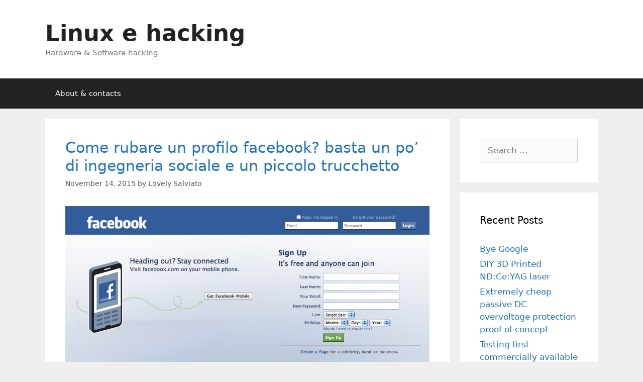

--- FILE ---
content_type: text/html; charset=UTF-8
request_url: https://linuxehacking.ovh/page/2/
body_size: 12067
content:
<!DOCTYPE html>
<html lang="en-US">
<head>
	<meta charset="UTF-8">
	<title>Linux e hacking &#8211; Page 2 &#8211; Hardware &amp; Software hacking</title>
<meta name='robots' content='max-image-preview:large'/>
	<style>img:is([sizes="auto" i], [sizes^="auto," i]) {contain-intrinsic-size:3000px 1500px}</style>
	<meta name="viewport" content="width=device-width, initial-scale=1"><link rel="alternate" type="application/rss+xml" title="Linux e hacking &raquo; Feed" href="https://linuxehacking.ovh/feed/"/>
<link rel="alternate" type="application/rss+xml" title="Linux e hacking &raquo; Comments Feed" href="https://linuxehacking.ovh/comments/feed/"/>
<script>window._wpemojiSettings={"baseUrl":"https:\/\/s.w.org\/images\/core\/emoji\/16.0.1\/72x72\/","ext":".png","svgUrl":"https:\/\/s.w.org\/images\/core\/emoji\/16.0.1\/svg\/","svgExt":".svg","source":{"concatemoji":"https:\/\/linuxehacking.ovh\/wp-includes\/js\/wp-emoji-release.min.js?ver=6.8.3"}};!function(s,n){var o,i,e;function c(e){try{var t={supportTests:e,timestamp:(new Date).valueOf()};sessionStorage.setItem(o,JSON.stringify(t))}catch(e){}}function p(e,t,n){e.clearRect(0,0,e.canvas.width,e.canvas.height),e.fillText(t,0,0);var t=new Uint32Array(e.getImageData(0,0,e.canvas.width,e.canvas.height).data),a=(e.clearRect(0,0,e.canvas.width,e.canvas.height),e.fillText(n,0,0),new Uint32Array(e.getImageData(0,0,e.canvas.width,e.canvas.height).data));return t.every(function(e,t){return e===a[t]})}function u(e,t){e.clearRect(0,0,e.canvas.width,e.canvas.height),e.fillText(t,0,0);for(var n=e.getImageData(16,16,1,1),a=0;a<n.data.length;a++)if(0!==n.data[a])return!1;return!0}function f(e,t,n,a){switch(t){case"flag":return n(e,"\ud83c\udff3\ufe0f\u200d\u26a7\ufe0f","\ud83c\udff3\ufe0f\u200b\u26a7\ufe0f")?!1:!n(e,"\ud83c\udde8\ud83c\uddf6","\ud83c\udde8\u200b\ud83c\uddf6")&&!n(e,"\ud83c\udff4\udb40\udc67\udb40\udc62\udb40\udc65\udb40\udc6e\udb40\udc67\udb40\udc7f","\ud83c\udff4\u200b\udb40\udc67\u200b\udb40\udc62\u200b\udb40\udc65\u200b\udb40\udc6e\u200b\udb40\udc67\u200b\udb40\udc7f");case"emoji":return!a(e,"\ud83e\udedf")}return!1}function g(e,t,n,a){var r="undefined"!=typeof WorkerGlobalScope&&self instanceof WorkerGlobalScope?new OffscreenCanvas(300,150):s.createElement("canvas"),o=r.getContext("2d",{willReadFrequently:!0}),i=(o.textBaseline="top",o.font="600 32px Arial",{});return e.forEach(function(e){i[e]=t(o,e,n,a)}),i}function t(e){var t=s.createElement("script");t.src=e,t.defer=!0,s.head.appendChild(t)}"undefined"!=typeof Promise&&(o="wpEmojiSettingsSupports",i=["flag","emoji"],n.supports={everything:!0,everythingExceptFlag:!0},e=new Promise(function(e){s.addEventListener("DOMContentLoaded",e,{once:!0})}),new Promise(function(t){var n=function(){try{var e=JSON.parse(sessionStorage.getItem(o));if("object"==typeof e&&"number"==typeof e.timestamp&&(new Date).valueOf()<e.timestamp+604800&&"object"==typeof e.supportTests)return e.supportTests}catch(e){}return null}();if(!n){if("undefined"!=typeof Worker&&"undefined"!=typeof OffscreenCanvas&&"undefined"!=typeof URL&&URL.createObjectURL&&"undefined"!=typeof Blob)try{var e="postMessage("+g.toString()+"("+[JSON.stringify(i),f.toString(),p.toString(),u.toString()].join(",")+"));",a=new Blob([e],{type:"text/javascript"}),r=new Worker(URL.createObjectURL(a),{name:"wpTestEmojiSupports"});return void(r.onmessage=function(e){c(n=e.data),r.terminate(),t(n)})}catch(e){}c(n=g(i,f,p,u))}t(n)}).then(function(e){for(var t in e)n.supports[t]=e[t],n.supports.everything=n.supports.everything&&n.supports[t],"flag"!==t&&(n.supports.everythingExceptFlag=n.supports.everythingExceptFlag&&n.supports[t]);n.supports.everythingExceptFlag=n.supports.everythingExceptFlag&&!n.supports.flag,n.DOMReady=!1,n.readyCallback=function(){n.DOMReady=!0}}).then(function(){return e}).then(function(){var e;n.supports.everything||(n.readyCallback(),(e=n.source||{}).concatemoji?t(e.concatemoji):e.wpemoji&&e.twemoji&&(t(e.twemoji),t(e.wpemoji)))}))}((window,document),window._wpemojiSettings);</script>
<link rel='stylesheet' id='crayon-css' href='https://linuxehacking.ovh/wp-content/plugins/crayon-syntax-highlighter-2.8.6/css/min/crayon.min.css?ver=_2.7.2_beta' media='all'/>
<link rel='stylesheet' id='crayon-theme-arduino-ide-css' href='https://linuxehacking.ovh/wp-content/plugins/crayon-syntax-highlighter-2.8.6/themes/arduino-ide/A.arduino-ide.css,qver=_2.7.2_beta.pagespeed.cf.rnW4UtdlUW.css' media='all'/>
<link rel='stylesheet' id='crayon-theme-github-css' href='https://linuxehacking.ovh/wp-content/plugins/crayon-syntax-highlighter-2.8.6/themes/github/A.github.css,qver=_2.7.2_beta.pagespeed.cf.taRAQG5tVx.css' media='all'/>
<style id='crayon-font-monaco-css' media='all'>@font-face{font-family:'MonacoRegular';src:url(/wp-content/plugins/crayon-syntax-highlighter-2.8.6/fonts/monaco/monaco-webfont.eot);src:url(/wp-content/plugins/crayon-syntax-highlighter-2.8.6/fonts/monaco/monaco-webfont.eot?#iefix) format('embedded-opentype') , url(/wp-content/plugins/crayon-syntax-highlighter-2.8.6/fonts/monaco/monaco-webfont.woff) format('woff') , url(/wp-content/plugins/crayon-syntax-highlighter-2.8.6/fonts/monaco/monaco-webfont.ttf) format('truetype') , url(/wp-content/plugins/crayon-syntax-highlighter-2.8.6/fonts/monaco/monaco-webfont.svg#MonacoRegular) format('svg');font-weight:normal;font-style:normal}.crayon-font-monaco *{font-family:Monaco,'MonacoRegular','Courier New',monospace!important}</style>
<style id='wp-emoji-styles-inline-css'>img.wp-smiley,img.emoji{display:inline!important;border:none!important;box-shadow:none!important;height:1em!important;width:1em!important;margin:0 .07em!important;vertical-align:-.1em!important;background:none!important;padding:0!important}</style>
<link rel='stylesheet' id='wp-block-library-css' href='https://linuxehacking.ovh/wp-includes/css/dist/block-library/style.min.css?ver=6.8.3' media='all'/>
<style id='classic-theme-styles-inline-css'>.wp-block-button__link{color:#fff;background-color:#32373c;border-radius:9999px;box-shadow:none;text-decoration:none;padding:calc(.667em + 2px) calc(1.333em + 2px);font-size:1.125em}.wp-block-file__button{background:#32373c;color:#fff;text-decoration:none}</style>
<link rel="stylesheet" href="https://linuxehacking.ovh/page/2/_.pagespeed.co.RGPc94xBM7.css" id='global-styles-inline-css'>
<link rel='stylesheet' id='accua-forms-api-base-css' href='https://linuxehacking.ovh/wp-content/plugins/contact-forms/accua-form-api.css?ver=53' media='all'/>
<link rel='stylesheet' id='woocommerce-layout-css' href='https://linuxehacking.ovh/wp-content/plugins/woocommerce/assets/css/woocommerce-layout.css?ver=10.1.3' media='all'/>
<link rel='stylesheet' id='woocommerce-smallscreen-css' href='https://linuxehacking.ovh/wp-content/plugins/woocommerce/assets/css/woocommerce-smallscreen.css?ver=10.1.3' media='only screen and (max-width: 768px)'/>
<link rel='stylesheet' id='woocommerce-general-css' href='https://linuxehacking.ovh/wp-content/plugins/woocommerce/assets/css/woocommerce.css?ver=10.1.3' media='all'/>
<style id='woocommerce-general-inline-css'>.woocommerce .page-header-image-single{display:none}.woocommerce .entry-content,.woocommerce .product .entry-summary{margin-top:0}.related.products{clear:both}.checkout-subscribe-prompt.clear{visibility:visible;height:initial;width:initial}@media (max-width:768px){.woocommerce .woocommerce-ordering,.woocommerce-page .woocommerce-ordering{float:none}.woocommerce .woocommerce-ordering select{max-width:100%}.woocommerce ul.products li.product,.woocommerce-page ul.products li.product,.woocommerce-page[class*="columns-"] ul.products li.product,.woocommerce[class*="columns-"] ul.products li.product{width:100%;float:none}}</style>
<style id='woocommerce-inline-inline-css'>.woocommerce form .form-row .required{visibility:visible}</style>
<link rel='stylesheet' id='brands-styles-css' href='https://linuxehacking.ovh/wp-content/plugins/woocommerce/assets/css/brands.css?ver=10.1.3' media='all'/>
<link rel='stylesheet' id='generate-style-grid-css' href='https://linuxehacking.ovh/wp-content/themes/generatepress/assets/css/unsemantic-grid.min.css?ver=3.6.0' media='all'/>
<link rel='stylesheet' id='generate-style-css' href='https://linuxehacking.ovh/wp-content/themes/generatepress/assets/css/style.min.css?ver=3.6.0' media='all'/>
<link rel="stylesheet" href="https://linuxehacking.ovh/page/2/_.pagespeed.co.37ZbHAtkD8.css" id='generate-style-inline-css'>
<link rel='stylesheet' id='generate-mobile-style-css' href='https://linuxehacking.ovh/wp-content/themes/generatepress/assets/css/mobile.min.css?ver=3.6.0' media='all'/>
<link rel='stylesheet' id='generate-font-icons-css' href='https://linuxehacking.ovh/wp-content/themes/generatepress/assets/css/components/font-icons.min.css?ver=3.6.0' media='all'/>
<script src="https://linuxehacking.ovh/wp-includes/js/jquery/jquery.min.js,qver=3.7.1.pagespeed.jm.PoWN7KAtLT.js" id="jquery-core-js"></script>
<script src="https://linuxehacking.ovh/wp-includes/js/jquery/jquery-migrate.min.js,qver=3.4.1.pagespeed.jm.bhhu-RahTI.js" id="jquery-migrate-js"></script>
<script id="crayon_js-js-extra">var CrayonSyntaxSettings={"version":"_2.7.2_beta","is_admin":"0","ajaxurl":"https:\/\/linuxehacking.ovh\/wp-admin\/admin-ajax.php","prefix":"crayon-","setting":"crayon-setting","selected":"crayon-setting-selected","changed":"crayon-setting-changed","special":"crayon-setting-special","orig_value":"data-orig-value","debug":""};var CrayonSyntaxStrings={"copy":"Press %s to Copy, %s to Paste","minimize":"Click To Expand Code"};</script>
<script src="https://linuxehacking.ovh/wp-content/plugins/crayon-syntax-highlighter-2.8.6/js/min/crayon.min.js?ver=_2.7.2_beta" id="crayon_js-js"></script>
<script src="https://linuxehacking.ovh/wp-content/plugins/woocommerce/assets/js/jquery-blockui/jquery.blockUI.min.js,qver=2.7.0-wc.10.1.3.pagespeed.jm.7mW3IicG32.js" id="jquery-blockui-js" defer data-wp-strategy="defer"></script>
<script id="wc-add-to-cart-js-extra">var wc_add_to_cart_params={"ajax_url":"\/wp-admin\/admin-ajax.php","wc_ajax_url":"\/?wc-ajax=%%endpoint%%","i18n_view_cart":"View cart","cart_url":"https:\/\/linuxehacking.ovh","is_cart":"","cart_redirect_after_add":"no"};</script>
<script src="https://linuxehacking.ovh/wp-content/plugins/woocommerce/assets/js/frontend/add-to-cart.min.js,qver=10.1.3.pagespeed.ce.0oeAWkmhZW.js" id="wc-add-to-cart-js" defer data-wp-strategy="defer"></script>
<script id="js-cookie-js" defer data-wp-strategy="defer">!function(e,t){"object"==typeof exports&&"undefined"!=typeof module?module.exports=t():"function"==typeof define&&define.amd?define(t):(e="undefined"!=typeof globalThis?globalThis:e||self,function(){var n=e.Cookies,o=e.Cookies=t();o.noConflict=function(){return e.Cookies=n,o}}())}(this,function(){"use strict";function e(e){for(var t=1;t<arguments.length;t++){var n=arguments[t];for(var o in n)e[o]=n[o]}return e}return function t(n,o){function r(t,r,i){if("undefined"!=typeof document){"number"==typeof(i=e({},o,i)).expires&&(i.expires=new Date(Date.now()+864e5*i.expires)),i.expires&&(i.expires=i.expires.toUTCString()),t=encodeURIComponent(t).replace(/%(2[346B]|5E|60|7C)/g,decodeURIComponent).replace(/[()]/g,escape);var c="";for(var u in i)i[u]&&(c+="; "+u,!0!==i[u]&&(c+="="+i[u].split(";")[0]));return document.cookie=t+"="+n.write(r,t)+c}}return Object.create({set:r,get:function(e){if("undefined"!=typeof document&&(!arguments.length||e)){for(var t=document.cookie?document.cookie.split("; "):[],o={},r=0;r<t.length;r++){var i=t[r].split("="),c=i.slice(1).join("=");try{var u=decodeURIComponent(i[0]);if(o[u]=n.read(c,u),e===u)break}catch(f){}}return e?o[e]:o}},remove:function(t,n){r(t,"",e({},n,{expires:-1}))},withAttributes:function(n){return t(this.converter,e({},this.attributes,n))},withConverter:function(n){return t(e({},this.converter,n),this.attributes)}},{attributes:{value:Object.freeze(o)},converter:{value:Object.freeze(n)}})}({read:function(e){return'"'===e[0]&&(e=e.slice(1,-1)),e.replace(/(%[\dA-F]{2})+/gi,decodeURIComponent)},write:function(e){return encodeURIComponent(e).replace(/%(2[346BF]|3[AC-F]|40|5[BDE]|60|7[BCD])/g,decodeURIComponent)}},{path:"/"})});</script>
<script id="woocommerce-js-extra">var woocommerce_params={"ajax_url":"\/wp-admin\/admin-ajax.php","wc_ajax_url":"\/?wc-ajax=%%endpoint%%","i18n_password_show":"Show password","i18n_password_hide":"Hide password"};</script>
<script src="https://linuxehacking.ovh/wp-content/plugins/woocommerce/assets/js/frontend/woocommerce.min.js?ver=10.1.3" id="woocommerce-js" defer data-wp-strategy="defer"></script>
<link rel="https://api.w.org/" href="https://linuxehacking.ovh/wp-json/"/><link rel="EditURI" type="application/rsd+xml" title="RSD" href="https://linuxehacking.ovh/xmlrpc.php?rsd"/>
<meta name="generator" content="WordPress 6.8.3"/>
<meta name="generator" content="WooCommerce 10.1.3"/>
	<noscript><style>.woocommerce-product-gallery{opacity:1!important}</style></noscript>
	<style>.recentcomments a{display:inline!important;padding:0!important;margin:0!important}</style><link rel="icon" href="https://linuxehacking.ovh/wp-content/uploads/2015/09/cropped-pc5Bb7gcB-32x32.png" sizes="32x32"/>
<link rel="icon" href="https://linuxehacking.ovh/wp-content/uploads/2015/09/cropped-pc5Bb7gcB-192x192.png" sizes="192x192"/>
<link rel="apple-touch-icon" href="https://linuxehacking.ovh/wp-content/uploads/2015/09/cropped-pc5Bb7gcB-180x180.png"/>
<meta name="msapplication-TileImage" content="https://linuxehacking.ovh/wp-content/uploads/2015/09/cropped-pc5Bb7gcB-270x270.png"/>
</head>

<body class="home blog paged wp-embed-responsive paged-2 wp-theme-generatepress theme-generatepress woocommerce-no-js right-sidebar nav-below-header separate-containers fluid-header active-footer-widgets-3 nav-aligned-left header-aligned-left dropdown-hover" itemtype="https://schema.org/Blog" itemscope><noscript><meta HTTP-EQUIV="refresh" content="0;url='https://linuxehacking.ovh/page/2/?PageSpeed=noscript'" /><style><!--table,div,span,font,p{display:none} --></style><div style="display:block">Please click <a href="https://linuxehacking.ovh/page/2/?PageSpeed=noscript">here</a> if you are not redirected within a few seconds.</div></noscript>
	<a class="screen-reader-text skip-link" href="#content" title="Skip to content">Skip to content</a>		<header class="site-header" id="masthead" aria-label="Site" itemtype="https://schema.org/WPHeader" itemscope>
			<div class="inside-header grid-container grid-parent">
				<div class="site-branding">
						<h1 class="main-title" itemprop="headline">
					<a href="https://linuxehacking.ovh/" rel="home">Linux e hacking</a>
				</h1>
						<p class="site-description" itemprop="description">Hardware & Software hacking</p>
					</div>			</div>
		</header>
				<nav class="main-navigation sub-menu-right" id="site-navigation" aria-label="Primary" itemtype="https://schema.org/SiteNavigationElement" itemscope>
			<div class="inside-navigation grid-container grid-parent">
								<button class="menu-toggle" aria-controls="primary-menu" aria-expanded="false">
					<span class="mobile-menu">Menu</span>				</button>
						<div id="primary-menu" class="main-nav">
			<ul class="menu sf-menu">
				<li class="page_item page-item-130"><a href="https://linuxehacking.ovh/about-contacts/">About &#038; contacts</a></li>
			</ul>
		</div>
					</div>
		</nav>
		
	<div class="site grid-container container hfeed grid-parent" id="page">
				<div class="site-content" id="content">
			
	<div class="content-area grid-parent mobile-grid-100 grid-75 tablet-grid-75" id="primary">
		<main class="site-main" id="main">
			<article id="post-163" class="post-163 post type-post status-publish format-standard has-post-thumbnail hentry category-hacking" itemtype="https://schema.org/CreativeWork" itemscope>
	<div class="inside-article">
					<header class="entry-header">
				<h2 class="entry-title" itemprop="headline"><a href="https://linuxehacking.ovh/2015/11/14/come-rubare-un-profilo-facebook-basta-un-po-di-ingegneria-sociale-e-un-piccolo-trucchetto/" rel="bookmark">Come rubare un profilo facebook? basta un po&#8217; di ingegneria sociale e un piccolo trucchetto</a></h2>		<div class="entry-meta">
			<span class="posted-on"><time class="updated" datetime="2015-11-14T19:57:31+00:00" itemprop="dateModified">November 14, 2015</time><time class="entry-date published" datetime="2015-11-14T19:04:11+00:00" itemprop="datePublished">November 14, 2015</time></span> <span class="byline">by <span class="author vcard" itemprop="author" itemtype="https://schema.org/Person" itemscope><a class="url fn n" href="https://linuxehacking.ovh/author/amy/" title="View all posts by Lovely Salviato" rel="author" itemprop="url"><span class="author-name" itemprop="name">Lovely Salviato</span></a></span></span> 		</div>
					</header>
			<div class="post-image">
						
						<a href="https://linuxehacking.ovh/2015/11/14/come-rubare-un-profilo-facebook-basta-un-po-di-ingegneria-sociale-e-un-piccolo-trucchetto/">
							<img width="1022" height="538" src="https://linuxehacking.ovh/wp-content/uploads/2015/11/face.jpg" class="attachment-full size-full wp-post-image" alt="" itemprop="image" decoding="async" fetchpriority="high" srcset="https://linuxehacking.ovh/wp-content/uploads/2015/11/face.jpg 1022w, https://linuxehacking.ovh/wp-content/uploads/2015/11/face-300x158.jpg 300w" sizes="(max-width: 1022px) 100vw, 1022px"/>
						</a>
					</div>
			<div class="entry-summary" itemprop="text">
				<p>Come rubare un profilo facebook? basta un po&#8217; di ingegneria sociale e un piccolo trucchetto Eccoci ragazzi e ragazze, se siete arrivati a questo articolo significa che avrete intenzioni di conoscere come rubare un profilo facebook, premetto che questo articolo vuole solo dimostrare quanto i nostri profili facebook, email e password non siano al sicuro, dunque non &#8230; <a title="Come rubare un profilo facebook? basta un po&#8217; di ingegneria sociale e un piccolo trucchetto" class="read-more" href="https://linuxehacking.ovh/2015/11/14/come-rubare-un-profilo-facebook-basta-un-po-di-ingegneria-sociale-e-un-piccolo-trucchetto/" aria-label="Read more about Come rubare un profilo facebook? basta un po&#8217; di ingegneria sociale e un piccolo trucchetto">Read more</a></p>
			</div>

				<footer class="entry-meta" aria-label="Entry meta">
			<span class="cat-links"><span class="screen-reader-text">Categories </span><a href="https://linuxehacking.ovh/category/hacking/" rel="category tag">Hacking</a></span> <span class="comments-link"><a href="https://linuxehacking.ovh/2015/11/14/come-rubare-un-profilo-facebook-basta-un-po-di-ingegneria-sociale-e-un-piccolo-trucchetto/#respond">Leave a comment</a></span> 		</footer>
			</div>
</article>
<article id="post-159" class="post-159 post type-post status-publish format-standard hentry category-uncategorized" itemtype="https://schema.org/CreativeWork" itemscope>
	<div class="inside-article">
					<header class="entry-header">
				<h2 class="entry-title" itemprop="headline"><a href="https://linuxehacking.ovh/2015/11/12/ubiquiti-nanostation-m5-loco-repairs/" rel="bookmark">Ubiquiti Nanostation M5 Loco Repairs</a></h2>		<div class="entry-meta">
			<span class="posted-on"><time class="entry-date published" datetime="2015-11-12T22:52:02+00:00" itemprop="datePublished">November 12, 2015</time></span> <span class="byline">by <span class="author vcard" itemprop="author" itemtype="https://schema.org/Person" itemscope><a class="url fn n" href="https://linuxehacking.ovh/author/tizbac/" title="View all posts by Tiziano Bacocco" rel="author" itemprop="url"><span class="author-name" itemprop="name">Tiziano Bacocco</span></a></span></span> 		</div>
					</header>
			
			<div class="entry-summary" itemprop="text">
				<p>Since very few information is available on repairing UBNT Nanostation M5 Loco ( probably the same for M2 ), i am going to post here and keep updating that post with the main kinds of failure encountered with their eventual repair To do these repairs since the board contains big ground planes, you absolutely need to &#8230; <a title="Ubiquiti Nanostation M5 Loco Repairs" class="read-more" href="https://linuxehacking.ovh/2015/11/12/ubiquiti-nanostation-m5-loco-repairs/" aria-label="Read more about Ubiquiti Nanostation M5 Loco Repairs">Read more</a></p>
			</div>

				<footer class="entry-meta" aria-label="Entry meta">
			<span class="cat-links"><span class="screen-reader-text">Categories </span><a href="https://linuxehacking.ovh/category/uncategorized/" rel="category tag">Uncategorized</a></span> <span class="comments-link"><a href="https://linuxehacking.ovh/2015/11/12/ubiquiti-nanostation-m5-loco-repairs/#comments">4 Comments</a></span> 		</footer>
			</div>
</article>
<article id="post-145" class="post-145 post type-post status-publish format-standard hentry category-uncategorized" itemtype="https://schema.org/CreativeWork" itemscope>
	<div class="inside-article">
					<header class="entry-header">
				<h2 class="entry-title" itemprop="headline"><a href="https://linuxehacking.ovh/2015/10/11/high-speed-photography-popping-soap-bubble/" rel="bookmark">High speed photography: popping soap bubble</a></h2>		<div class="entry-meta">
			<span class="posted-on"><time class="entry-date published" datetime="2015-10-11T20:03:57+00:00" itemprop="datePublished">October 11, 2015</time></span> <span class="byline">by <span class="author vcard" itemprop="author" itemtype="https://schema.org/Person" itemscope><a class="url fn n" href="https://linuxehacking.ovh/author/tizbac/" title="View all posts by Tiziano Bacocco" rel="author" itemprop="url"><span class="author-name" itemprop="name">Tiziano Bacocco</span></a></span></span> 		</div>
					</header>
			
			<div class="entry-summary" itemprop="text">
				<p>Have you ever wondered how a bubble looks like while popping? if you think it just &#8220;disappears&#8221;, you are wrong, and provided you have a decent flash and a camera that allows you to use something like 10sec shutter speed, then you can take such photos with just a relay module and an Arduino. The &#8230; <a title="High speed photography: popping soap bubble" class="read-more" href="https://linuxehacking.ovh/2015/10/11/high-speed-photography-popping-soap-bubble/" aria-label="Read more about High speed photography: popping soap bubble">Read more</a></p>
			</div>

				<footer class="entry-meta" aria-label="Entry meta">
			<span class="cat-links"><span class="screen-reader-text">Categories </span><a href="https://linuxehacking.ovh/category/uncategorized/" rel="category tag">Uncategorized</a></span> <span class="comments-link"><a href="https://linuxehacking.ovh/2015/10/11/high-speed-photography-popping-soap-bubble/#respond">Leave a comment</a></span> 		</footer>
			</div>
</article>
<article id="post-139" class="post-139 post type-post status-publish format-standard hentry category-uncategorized" itemtype="https://schema.org/CreativeWork" itemscope>
	<div class="inside-article">
					<header class="entry-header">
				<h2 class="entry-title" itemprop="headline"><a href="https://linuxehacking.ovh/2015/10/08/sitecom-wl-326-openwrt-update/" rel="bookmark">Sitecom WL-326 OpenWrt update</a></h2>		<div class="entry-meta">
			<span class="posted-on"><time class="entry-date published" datetime="2015-10-08T23:47:18+00:00" itemprop="datePublished">October 8, 2015</time></span> <span class="byline">by <span class="author vcard" itemprop="author" itemtype="https://schema.org/Person" itemscope><a class="url fn n" href="https://linuxehacking.ovh/author/tizbac/" title="View all posts by Tiziano Bacocco" rel="author" itemprop="url"><span class="author-name" itemprop="name">Tiziano Bacocco</span></a></span></span> 		</div>
					</header>
			
			<div class="entry-summary" itemprop="text">
				<p>Earlier i&#8217;ve written a post on how to install OpenWrt on that router, now it&#8217;s time to start fixing broken stuff, especially the reset button and the usb port, along with default switch/network configuration. After some work i&#8217;ve managed to reverse engineer the GPIOs of that router, GPIO0 is used on the wps button on &#8230; <a title="Sitecom WL-326 OpenWrt update" class="read-more" href="https://linuxehacking.ovh/2015/10/08/sitecom-wl-326-openwrt-update/" aria-label="Read more about Sitecom WL-326 OpenWrt update">Read more</a></p>
			</div>

				<footer class="entry-meta" aria-label="Entry meta">
			<span class="cat-links"><span class="screen-reader-text">Categories </span><a href="https://linuxehacking.ovh/category/uncategorized/" rel="category tag">Uncategorized</a></span> <span class="comments-link"><a href="https://linuxehacking.ovh/2015/10/08/sitecom-wl-326-openwrt-update/#respond">Leave a comment</a></span> 		</footer>
			</div>
</article>
<article id="post-6" class="post-6 post type-post status-publish format-standard has-post-thumbnail hentry category-electronics category-hacking category-networking" itemtype="https://schema.org/CreativeWork" itemscope>
	<div class="inside-article">
					<header class="entry-header">
				<h2 class="entry-title" itemprop="headline"><a href="https://linuxehacking.ovh/2015/08/26/convert-your-unmanaged-to-vlan-capable/" rel="bookmark">Convert your cheap &#8220;unmanaged&#8221; switch to a VLAN capable layer 2 managed switch for just $2</a></h2>		<div class="entry-meta">
			<span class="posted-on"><time class="updated" datetime="2015-09-30T23:52:55+00:00" itemprop="dateModified">September 30, 2015</time><time class="entry-date published" datetime="2015-08-26T13:01:00+00:00" itemprop="datePublished">August 26, 2015</time></span> <span class="byline">by <span class="author vcard" itemprop="author" itemtype="https://schema.org/Person" itemscope><a class="url fn n" href="https://linuxehacking.ovh/author/tizbac/" title="View all posts by Tiziano Bacocco" rel="author" itemprop="url"><span class="author-name" itemprop="name">Tiziano Bacocco</span></a></span></span> 		</div>
					</header>
			<div class="post-image">
						
						<a href="https://linuxehacking.ovh/2015/08/26/convert-your-unmanaged-to-vlan-capable/">
							<img width="320" height="172" src="https://linuxehacking.ovh/wp-content/uploads/2015/08/pcb.jpg" class="attachment-full size-full wp-post-image" alt="" itemprop="image" decoding="async" srcset="https://linuxehacking.ovh/wp-content/uploads/2015/08/pcb.jpg 320w, https://linuxehacking.ovh/wp-content/uploads/2015/08/pcb-300x161.jpg 300w" sizes="(max-width: 320px) 100vw, 320px"/>
						</a>
					</div>
			<div class="entry-summary" itemprop="text">
				<p>The title of that post may look crazy at first, but it&#8217;s not, it is entirely possible to convert your cheap 100M 8 port switch or stuff like that to a managed switch. That&#8217;s possible simply because, if you open up one of these and look at the datasheet, you will find out that they &#8230; <a title="Convert your cheap &#8220;unmanaged&#8221; switch to a VLAN capable layer 2 managed switch for just $2" class="read-more" href="https://linuxehacking.ovh/2015/08/26/convert-your-unmanaged-to-vlan-capable/" aria-label="Read more about Convert your cheap &#8220;unmanaged&#8221; switch to a VLAN capable layer 2 managed switch for just $2">Read more</a></p>
			</div>

				<footer class="entry-meta" aria-label="Entry meta">
			<span class="cat-links"><span class="screen-reader-text">Categories </span><a href="https://linuxehacking.ovh/category/electronics/" rel="category tag">Electronics</a>, <a href="https://linuxehacking.ovh/category/hacking/" rel="category tag">Hacking</a>, <a href="https://linuxehacking.ovh/category/networking/" rel="category tag">Networking</a></span> <span class="comments-link"><a href="https://linuxehacking.ovh/2015/08/26/convert-your-unmanaged-to-vlan-capable/#respond">Leave a comment</a></span> 		</footer>
			</div>
</article>
<article id="post-7" class="post-7 post type-post status-publish format-standard has-post-thumbnail hentry category-electronics category-hacking" itemtype="https://schema.org/CreativeWork" itemscope>
	<div class="inside-article">
					<header class="entry-header">
				<h2 class="entry-title" itemprop="headline"><a href="https://linuxehacking.ovh/2015/08/18/calibrating-yihua-898d-soldering-station/" rel="bookmark">Calibrating YIHUA 898D soldering station</a></h2>		<div class="entry-meta">
			<span class="posted-on"><time class="updated" datetime="2015-09-03T17:18:51+00:00" itemprop="dateModified">September 3, 2015</time><time class="entry-date published" datetime="2015-08-18T14:49:00+00:00" itemprop="datePublished">August 18, 2015</time></span> <span class="byline">by <span class="author vcard" itemprop="author" itemtype="https://schema.org/Person" itemscope><a class="url fn n" href="https://linuxehacking.ovh/author/tizbac/" title="View all posts by Tiziano Bacocco" rel="author" itemprop="url"><span class="author-name" itemprop="name">Tiziano Bacocco</span></a></span></span> 		</div>
					</header>
			<div class="post-image">
						
						<a href="https://linuxehacking.ovh/2015/08/18/calibrating-yihua-898d-soldering-station/">
							<img width="213" height="320" src="https://linuxehacking.ovh/wp-content/uploads/2015/08/step1.jpg" class="attachment-full size-full wp-post-image" alt="" itemprop="image" decoding="async" srcset="https://linuxehacking.ovh/wp-content/uploads/2015/08/step1.jpg 213w, https://linuxehacking.ovh/wp-content/uploads/2015/08/step1-200x300.jpg 200w" sizes="(max-width: 213px) 100vw, 213px"/>
						</a>
					</div>
			<div class="entry-summary" itemprop="text">
				<p>When you buy an 898D soldering station there&#8217;s a very high chance that it is completely uncalibrated, leading to burnt/damaged parts and other kinds of problems since most of the times it is calibrated to give much higher temperature. For that procedure you are going to need: A cross-head screwdriver to open the 898D A &#8230; <a title="Calibrating YIHUA 898D soldering station" class="read-more" href="https://linuxehacking.ovh/2015/08/18/calibrating-yihua-898d-soldering-station/" aria-label="Read more about Calibrating YIHUA 898D soldering station">Read more</a></p>
			</div>

				<footer class="entry-meta" aria-label="Entry meta">
			<span class="cat-links"><span class="screen-reader-text">Categories </span><a href="https://linuxehacking.ovh/category/electronics/" rel="category tag">Electronics</a>, <a href="https://linuxehacking.ovh/category/hacking/" rel="category tag">Hacking</a></span> <span class="comments-link"><a href="https://linuxehacking.ovh/2015/08/18/calibrating-yihua-898d-soldering-station/#respond">Leave a comment</a></span> 		</footer>
			</div>
</article>
<article id="post-8" class="post-8 post type-post status-publish format-standard hentry category-electronics category-hielectronics" itemtype="https://schema.org/CreativeWork" itemscope>
	<div class="inside-article">
					<header class="entry-header">
				<h2 class="entry-title" itemprop="headline"><a href="https://linuxehacking.ovh/2015/07/22/how-to-easily-test-n-channel-or-p/" rel="bookmark">How to easily test an N-CHANNEL or P-CHANNEL MOSFET using just a multimeter</a></h2>		<div class="entry-meta">
			<span class="posted-on"><time class="updated" datetime="2015-09-16T16:24:21+00:00" itemprop="dateModified">September 16, 2015</time><time class="entry-date published" datetime="2015-07-22T16:21:00+00:00" itemprop="datePublished">July 22, 2015</time></span> <span class="byline">by <span class="author vcard" itemprop="author" itemtype="https://schema.org/Person" itemscope><a class="url fn n" href="https://linuxehacking.ovh/author/tizbac/" title="View all posts by Tiziano Bacocco" rel="author" itemprop="url"><span class="author-name" itemprop="name">Tiziano Bacocco</span></a></span></span> 		</div>
					</header>
			
			<div class="entry-summary" itemprop="text">
				<p>You should have noticed that most multimeters come with a function to test BJT transistors, but none has a function to test the today&#8217;s more common MOSFETs Here are the steps to test an N-CHANNEL mosfet with just a multimeter ( applies to P-CHANNEL too, just swap + and &#8211; ), of course the MOSFET has &#8230; <a title="How to easily test an N-CHANNEL or P-CHANNEL MOSFET using just a multimeter" class="read-more" href="https://linuxehacking.ovh/2015/07/22/how-to-easily-test-n-channel-or-p/" aria-label="Read more about How to easily test an N-CHANNEL or P-CHANNEL MOSFET using just a multimeter">Read more</a></p>
			</div>

				<footer class="entry-meta" aria-label="Entry meta">
			<span class="cat-links"><span class="screen-reader-text">Categories </span><a href="https://linuxehacking.ovh/category/electronics/" rel="category tag">Electronics</a>, <a href="https://linuxehacking.ovh/category/hielectronics/" rel="category tag">High power electronics</a></span> <span class="comments-link"><a href="https://linuxehacking.ovh/2015/07/22/how-to-easily-test-n-channel-or-p/#respond">Leave a comment</a></span> 		</footer>
			</div>
</article>
<article id="post-9" class="post-9 post type-post status-publish format-standard has-post-thumbnail hentry category-electronics category-hacking category-linux category-networking" itemtype="https://schema.org/CreativeWork" itemscope>
	<div class="inside-article">
					<header class="entry-header">
				<h2 class="entry-title" itemprop="headline"><a href="https://linuxehacking.ovh/2015/07/15/installing-openwrt-on-sitecom-wl-326/" rel="bookmark">Installing OpenWRT on SITECOM WL-326</a></h2>		<div class="entry-meta">
			<span class="posted-on"><time class="updated" datetime="2015-09-16T16:24:48+00:00" itemprop="dateModified">September 16, 2015</time><time class="entry-date published" datetime="2015-07-15T22:54:00+00:00" itemprop="datePublished">July 15, 2015</time></span> <span class="byline">by <span class="author vcard" itemprop="author" itemtype="https://schema.org/Person" itemscope><a class="url fn n" href="https://linuxehacking.ovh/author/tizbac/" title="View all posts by Tiziano Bacocco" rel="author" itemprop="url"><span class="author-name" itemprop="name">Tiziano Bacocco</span></a></span></span> 		</div>
					</header>
			<div class="post-image">
						
						<a href="https://linuxehacking.ovh/2015/07/15/installing-openwrt-on-sitecom-wl-326/">
							<img width="320" height="213" src="https://linuxehacking.ovh/wp-content/uploads/2015/07/DSC_0539.jpg" class="attachment-full size-full wp-post-image" alt="" itemprop="image" decoding="async" loading="lazy" srcset="https://linuxehacking.ovh/wp-content/uploads/2015/07/DSC_0539.jpg 320w, https://linuxehacking.ovh/wp-content/uploads/2015/07/DSC_0539-300x200.jpg 300w" sizes="auto, (max-width: 320px) 100vw, 320px"/>
						</a>
					</div>
			<div class="entry-summary" itemprop="text">
				<p>The SITECOM WL-326 is an ethernet+3g router featuring 300 Mbps wireless and an usb port to connect a 3G modem. This device is not officially supported by OpenWRT and not very common, so there&#8217;s basically zero info on it at the moment. First thing is to find out which SoC it uses, since it is &#8230; <a title="Installing OpenWRT on SITECOM WL-326" class="read-more" href="https://linuxehacking.ovh/2015/07/15/installing-openwrt-on-sitecom-wl-326/" aria-label="Read more about Installing OpenWRT on SITECOM WL-326">Read more</a></p>
			</div>

				<footer class="entry-meta" aria-label="Entry meta">
			<span class="cat-links"><span class="screen-reader-text">Categories </span><a href="https://linuxehacking.ovh/category/electronics/" rel="category tag">Electronics</a>, <a href="https://linuxehacking.ovh/category/hacking/" rel="category tag">Hacking</a>, <a href="https://linuxehacking.ovh/category/linux/" rel="category tag">Linux</a>, <a href="https://linuxehacking.ovh/category/networking/" rel="category tag">Networking</a></span> <span class="comments-link"><a href="https://linuxehacking.ovh/2015/07/15/installing-openwrt-on-sitecom-wl-326/#respond">Leave a comment</a></span> 		</footer>
			</div>
</article>
<article id="post-10" class="post-10 post type-post status-publish format-standard hentry category-linux" itemtype="https://schema.org/CreativeWork" itemscope>
	<div class="inside-article">
					<header class="entry-header">
				<h2 class="entry-title" itemprop="headline"><a href="https://linuxehacking.ovh/2015/06/28/converting-movies-to-60-fps-on-linux/" rel="bookmark">Converting movies to 60 fps on linux ( with wine )</a></h2>		<div class="entry-meta">
			<span class="posted-on"><time class="updated" datetime="2015-09-03T17:19:26+00:00" itemprop="dateModified">September 3, 2015</time><time class="entry-date published" datetime="2015-06-28T14:58:00+00:00" itemprop="datePublished">June 28, 2015</time></span> <span class="byline">by <span class="author vcard" itemprop="author" itemtype="https://schema.org/Person" itemscope><a class="url fn n" href="https://linuxehacking.ovh/author/tizbac/" title="View all posts by Tiziano Bacocco" rel="author" itemprop="url"><span class="author-name" itemprop="name">Tiziano Bacocco</span></a></span></span> 		</div>
					</header>
			
			<div class="entry-summary" itemprop="text">
				<p>You may have heard of SVP project , if not visit their website&nbsp;http://www.svp-team.com/&nbsp;. SVP in a first pass calculates the motion vectors for the frame ( the direction and velocity that every object in the video has moved with ), and then on the second pass it generates intermediate frames. With that technique it can &#8230; <a title="Converting movies to 60 fps on linux ( with wine )" class="read-more" href="https://linuxehacking.ovh/2015/06/28/converting-movies-to-60-fps-on-linux/" aria-label="Read more about Converting movies to 60 fps on linux ( with wine )">Read more</a></p>
			</div>

				<footer class="entry-meta" aria-label="Entry meta">
			<span class="cat-links"><span class="screen-reader-text">Categories </span><a href="https://linuxehacking.ovh/category/linux/" rel="category tag">Linux</a></span> <span class="comments-link"><a href="https://linuxehacking.ovh/2015/06/28/converting-movies-to-60-fps-on-linux/#respond">Leave a comment</a></span> 		</footer>
			</div>
</article>
<article id="post-11" class="post-11 post type-post status-publish format-standard has-post-thumbnail hentry category-electronics category-linux category-networking category-uncategorized" itemtype="https://schema.org/CreativeWork" itemscope>
	<div class="inside-article">
					<header class="entry-header">
				<h2 class="entry-title" itemprop="headline"><a href="https://linuxehacking.ovh/2015/03/08/a-very-simple-internet-of-things-syste/" rel="bookmark">A very simple internet of things system to control lights and other stuff</a></h2>		<div class="entry-meta">
			<span class="posted-on"><time class="updated" datetime="2015-09-03T17:19:39+00:00" itemprop="dateModified">September 3, 2015</time><time class="entry-date published" datetime="2015-03-08T15:55:00+00:00" itemprop="datePublished">March 8, 2015</time></span> <span class="byline">by <span class="author vcard" itemprop="author" itemtype="https://schema.org/Person" itemscope><a class="url fn n" href="https://linuxehacking.ovh/author/tizbac/" title="View all posts by Tiziano Bacocco" rel="author" itemprop="url"><span class="author-name" itemprop="name">Tiziano Bacocco</span></a></span></span> 		</div>
					</header>
			<div class="post-image">
						
						<a href="https://linuxehacking.ovh/2015/03/08/a-very-simple-internet-of-things-syste/">
							<img width="355" height="350" src="https://linuxehacking.ovh/wp-content/uploads/2015/03/51oc-lvXC3L._SX355_.jpg" class="attachment-full size-full wp-post-image" alt="" itemprop="image" decoding="async" loading="lazy" srcset="https://linuxehacking.ovh/wp-content/uploads/2015/03/51oc-lvXC3L._SX355_.jpg 355w, https://linuxehacking.ovh/wp-content/uploads/2015/03/51oc-lvXC3L._SX355_-300x296.jpg 300w" sizes="auto, (max-width: 355px) 100vw, 355px"/>
						</a>
					</div>
			<div class="entry-summary" itemprop="text">
				<p>In these days i&#8217;ve worked on how to create a system that allows me to turn on and off lights or appliances at home with minimal cost and complexity, and there it is:&nbsp;https://github.com/tizbac/IoTManager Each node (ESP-01 ESP8266) with nodemcu firmware and the init.lua script from esp8266 folder of my repository has two outputs and can &#8230; <a title="A very simple internet of things system to control lights and other stuff" class="read-more" href="https://linuxehacking.ovh/2015/03/08/a-very-simple-internet-of-things-syste/" aria-label="Read more about A very simple internet of things system to control lights and other stuff">Read more</a></p>
			</div>

				<footer class="entry-meta" aria-label="Entry meta">
			<span class="cat-links"><span class="screen-reader-text">Categories </span><a href="https://linuxehacking.ovh/category/electronics/" rel="category tag">Electronics</a>, <a href="https://linuxehacking.ovh/category/linux/" rel="category tag">Linux</a>, <a href="https://linuxehacking.ovh/category/networking/" rel="category tag">Networking</a>, <a href="https://linuxehacking.ovh/category/uncategorized/" rel="category tag">Uncategorized</a></span> <span class="comments-link"><a href="https://linuxehacking.ovh/2015/03/08/a-very-simple-internet-of-things-syste/#respond">Leave a comment</a></span> 		</footer>
			</div>
</article>
		<nav id="nav-below" class="paging-navigation" aria-label="Archive Page">
								<div class="nav-previous">
												<span class="prev" title="Previous"><a href="https://linuxehacking.ovh/page/3/">Older posts</a></span>
					</div>
										<div class="nav-next">
												<span class="next" title="Next"><a href="https://linuxehacking.ovh/">Newer posts</a></span>
					</div>
					<div class="nav-links"><a class="prev page-numbers" href="https://linuxehacking.ovh/"><span aria-hidden="true">&larr;</span> Previous</a>
<a aria-label="Page 1" class="page-numbers" href="https://linuxehacking.ovh/"><span class="screen-reader-text">Page</span>1</a>
<span aria-label="Page 2" aria-current="page" class="page-numbers current"><span class="screen-reader-text">Page</span>2</span>
<a aria-label="Page 3" class="page-numbers" href="https://linuxehacking.ovh/page/3/"><span class="screen-reader-text">Page</span>3</a>
<a aria-label="Page 4" class="page-numbers" href="https://linuxehacking.ovh/page/4/"><span class="screen-reader-text">Page</span>4</a>
<a class="next page-numbers" href="https://linuxehacking.ovh/page/3/">Next <span aria-hidden="true">&rarr;</span></a></div>		</nav>
				</main>
	</div>

	<div class="widget-area sidebar is-right-sidebar grid-25 tablet-grid-25 grid-parent" id="right-sidebar">
	<div class="inside-right-sidebar">
		<aside id="search-2" class="widget inner-padding widget_search"><form method="get" class="search-form" action="https://linuxehacking.ovh/">
	<label>
		<span class="screen-reader-text">Search for:</span>
		<input type="search" class="search-field" placeholder="Search &hellip;" value="" name="s" title="Search for:">
	</label>
	<input type="submit" class="search-submit" value="Search"></form>
</aside>
		<aside id="recent-posts-2" class="widget inner-padding widget_recent_entries">
		<h2 class="widget-title">Recent Posts</h2>
		<ul>
											<li>
					<a href="https://linuxehacking.ovh/2025/05/15/bye-google/">Bye Google</a>
									</li>
											<li>
					<a href="https://linuxehacking.ovh/2025/05/12/diy-3d-printed-ndceyag-laser/">DIY 3D Printed ND:Ce:YAG laser</a>
									</li>
											<li>
					<a href="https://linuxehacking.ovh/2024/04/16/extremely-cheap-passive-dc-overvoltage-protection/">Extremely cheap passive DC overvoltage protection proof of concept</a>
									</li>
											<li>
					<a href="https://linuxehacking.ovh/2023/09/24/testing-first-commercially-available-sodium-ion-cells/">Testing first commercially available Sodium Ion cells</a>
									</li>
											<li>
					<a href="https://linuxehacking.ovh/2023/05/28/sumitomo-type-35se-common-failures-repair/">Sumitomo TYPE-35SE Common failures repair</a>
									</li>
					</ul>

		</aside><aside id="recent-comments-2" class="widget inner-padding widget_recent_comments"><h2 class="widget-title">Recent Comments</h2><ul id="recentcomments"><li class="recentcomments"><span class="comment-author-link">Tiziano Bacocco</span> on <a href="https://linuxehacking.ovh/2014/03/29/ricaricare-una-batteria-di-acer-aspire/#comment-29136">Ricaricare una batteria di Acer Aspire One e monitorarne i parametri con arduino</a></li><li class="recentcomments"><span class="comment-author-link">Marco</span> on <a href="https://linuxehacking.ovh/2014/03/29/ricaricare-una-batteria-di-acer-aspire/#comment-27344">Ricaricare una batteria di Acer Aspire One e monitorarne i parametri con arduino</a></li><li class="recentcomments"><span class="comment-author-link">mike</span> on <a href="https://linuxehacking.ovh/2014/03/30/recharging-and-reusing-acer-laptop/#comment-4685">Recharging and reusing Acer laptop batteries on DIY projects with arduino</a></li><li class="recentcomments"><span class="comment-author-link">mike</span> on <a href="https://linuxehacking.ovh/2014/03/30/recharging-and-reusing-acer-laptop/#comment-4684">Recharging and reusing Acer laptop batteries on DIY projects with arduino</a></li><li class="recentcomments"><span class="comment-author-link"><a href="http://www.subethasoftware.com" class="url" rel="ugc external nofollow">Allen Huffman</a></span> on <a href="https://linuxehacking.ovh/2016/03/30/ft232rl-usb-serial-sound-card-hack/#comment-4187">FT232RL USB Serial sound card hack</a></li></ul></aside><aside id="archives-2" class="widget inner-padding widget_archive"><h2 class="widget-title">Archives</h2>
			<ul>
					<li><a href='https://linuxehacking.ovh/2025/05/'>May 2025</a></li>
	<li><a href='https://linuxehacking.ovh/2024/04/'>April 2024</a></li>
	<li><a href='https://linuxehacking.ovh/2023/09/'>September 2023</a></li>
	<li><a href='https://linuxehacking.ovh/2023/05/'>May 2023</a></li>
	<li><a href='https://linuxehacking.ovh/2023/02/'>February 2023</a></li>
	<li><a href='https://linuxehacking.ovh/2016/04/'>April 2016</a></li>
	<li><a href='https://linuxehacking.ovh/2016/03/'>March 2016</a></li>
	<li><a href='https://linuxehacking.ovh/2016/02/'>February 2016</a></li>
	<li><a href='https://linuxehacking.ovh/2015/11/'>November 2015</a></li>
	<li><a href='https://linuxehacking.ovh/2015/10/'>October 2015</a></li>
	<li><a href='https://linuxehacking.ovh/2015/08/'>August 2015</a></li>
	<li><a href='https://linuxehacking.ovh/2015/07/'>July 2015</a></li>
	<li><a href='https://linuxehacking.ovh/2015/06/'>June 2015</a></li>
	<li><a href='https://linuxehacking.ovh/2015/03/'>March 2015</a></li>
	<li><a href='https://linuxehacking.ovh/2014/12/'>December 2014</a></li>
	<li><a href='https://linuxehacking.ovh/2014/09/'>September 2014</a></li>
	<li><a href='https://linuxehacking.ovh/2014/08/'>August 2014</a></li>
	<li><a href='https://linuxehacking.ovh/2014/07/'>July 2014</a></li>
	<li><a href='https://linuxehacking.ovh/2014/05/'>May 2014</a></li>
	<li><a href='https://linuxehacking.ovh/2014/03/'>March 2014</a></li>
	<li><a href='https://linuxehacking.ovh/2014/02/'>February 2014</a></li>
	<li><a href='https://linuxehacking.ovh/2014/01/'>January 2014</a></li>
	<li><a href='https://linuxehacking.ovh/2013/11/'>November 2013</a></li>
	<li><a href='https://linuxehacking.ovh/2013/09/'>September 2013</a></li>
	<li><a href='https://linuxehacking.ovh/2013/07/'>July 2013</a></li>
	<li><a href='https://linuxehacking.ovh/2013/05/'>May 2013</a></li>
	<li><a href='https://linuxehacking.ovh/2013/04/'>April 2013</a></li>
			</ul>

			</aside><aside id="categories-2" class="widget inner-padding widget_categories"><h2 class="widget-title">Categories</h2>
			<ul>
					<li class="cat-item cat-item-19"><a href="https://linuxehacking.ovh/category/android/">Android</a>
</li>
	<li class="cat-item cat-item-7"><a href="https://linuxehacking.ovh/category/electronics/">Electronics</a>
</li>
	<li class="cat-item cat-item-6"><a href="https://linuxehacking.ovh/category/hacking/">Hacking</a>
</li>
	<li class="cat-item cat-item-8"><a href="https://linuxehacking.ovh/category/hielectronics/">High power electronics</a>
</li>
	<li class="cat-item cat-item-10"><a href="https://linuxehacking.ovh/category/linux/">Linux</a>
</li>
	<li class="cat-item cat-item-9"><a href="https://linuxehacking.ovh/category/networking/">Networking</a>
</li>
	<li class="cat-item cat-item-18"><a href="https://linuxehacking.ovh/category/networking/openwrt/">OpenWRT</a>
</li>
	<li class="cat-item cat-item-1"><a href="https://linuxehacking.ovh/category/uncategorized/">Uncategorized</a>
</li>
			</ul>

			</aside><aside id="meta-2" class="widget inner-padding widget_meta"><h2 class="widget-title">Meta</h2>
		<ul>
						<li><a href="https://linuxehacking.ovh/wp-login.php">Log in</a></li>
			<li><a href="https://linuxehacking.ovh/feed/">Entries feed</a></li>
			<li><a href="https://linuxehacking.ovh/comments/feed/">Comments feed</a></li>

			<li><a href="https://wordpress.org/">WordPress.org</a></li>
		</ul>

		</aside><aside id="tag_cloud-3" class="widget inner-padding widget_tag_cloud"><h2 class="widget-title">Tag cloud</h2><div class="tagcloud"><a href="https://linuxehacking.ovh/tag/apple/" class="tag-cloud-link tag-link-22 tag-link-position-1" style="font-size:8pt" aria-label="apple (1 item)">apple</a>
<a href="https://linuxehacking.ovh/tag/brcm6358/" class="tag-cloud-link tag-link-2 tag-link-position-2" style="font-size:8pt" aria-label="brcm6358 (1 item)">brcm6358</a>
<a href="https://linuxehacking.ovh/tag/debrick/" class="tag-cloud-link tag-link-3 tag-link-position-3" style="font-size:8pt" aria-label="debrick (1 item)">debrick</a>
<a href="https://linuxehacking.ovh/tag/dsl2740b/" class="tag-cloud-link tag-link-4 tag-link-position-4" style="font-size:8pt" aria-label="dsl2740b (1 item)">dsl2740b</a>
<a href="https://linuxehacking.ovh/tag/lollipop/" class="tag-cloud-link tag-link-21 tag-link-position-5" style="font-size:8pt" aria-label="lollipop (1 item)">lollipop</a>
<a href="https://linuxehacking.ovh/tag/mp10s4/" class="tag-cloud-link tag-link-20 tag-link-position-6" style="font-size:8pt" aria-label="mp10s4 (1 item)">mp10s4</a>
<a href="https://linuxehacking.ovh/tag/openwrt/" class="tag-cloud-link tag-link-5 tag-link-position-7" style="font-size:8pt" aria-label="openwrt (1 item)">openwrt</a>
<a href="https://linuxehacking.ovh/tag/security/" class="tag-cloud-link tag-link-23 tag-link-position-8" style="font-size:8pt" aria-label="security (1 item)">security</a></div>
</aside>	</div>
</div>

	</div>
</div>


<div class="site-footer">
			<footer class="site-info" aria-label="Site" itemtype="https://schema.org/WPFooter" itemscope>
			<div class="inside-site-info grid-container grid-parent">
								<div class="copyright-bar">
					<span class="copyright">&copy; 2026 Linux e hacking</span> &bull; Built with <a href="https://generatepress.com" itemprop="url">GeneratePress</a>				</div>
			</div>
		</footer>
		</div>

<script type="speculationrules">
{"prefetch":[{"source":"document","where":{"and":[{"href_matches":"\/*"},{"not":{"href_matches":["\/wp-*.php","\/wp-admin\/*","\/wp-content\/uploads\/*","\/wp-content\/*","\/wp-content\/plugins\/*","\/wp-content\/themes\/generatepress\/*","\/*\\?(.+)"]}},{"not":{"selector_matches":"a[rel~=\"nofollow\"]"}},{"not":{"selector_matches":".no-prefetch, .no-prefetch a"}}]},"eagerness":"conservative"}]}
</script>
<script id="generate-a11y">!function(){"use strict";if("querySelector"in document&&"addEventListener"in window){var e=document.body;e.addEventListener("pointerdown",(function(){e.classList.add("using-mouse")}),{passive:!0}),e.addEventListener("keydown",(function(){e.classList.remove("using-mouse")}),{passive:!0})}}();</script>
	<script>(function(){var c=document.body.className;c=c.replace(/woocommerce-no-js/,'woocommerce-js');document.body.className=c;})();</script>
	<link rel='stylesheet' id='wc-blocks-style-css' href='https://linuxehacking.ovh/wp-content/plugins/woocommerce/assets/client/blocks/wc-blocks.css?ver=wc-10.1.3' media='all'/>
<!--[if lte IE 11]>
<script src="https://linuxehacking.ovh/wp-content/themes/generatepress/assets/js/classList.min.js?ver=3.6.0" id="generate-classlist-js"></script>
<![endif]-->
<script id="generate-menu-js-before">var generatepressMenu={"toggleOpenedSubMenus":true,"openSubMenuLabel":"Open Sub-Menu","closeSubMenuLabel":"Close Sub-Menu"};</script>
<script src="https://linuxehacking.ovh/wp-content/themes,_generatepress,_assets,_js,_menu.min.js,qver==3.6.0+plugins,_woocommerce,_assets,_js,_sourcebuster,_sourcebuster.min.js,qver==10.1.3.pagespeed.jc.lY4el87KiN.js"></script><script>eval(mod_pagespeed_TuyJeF8KXl);</script>
<script>eval(mod_pagespeed_XR5JJ8$0OJ);</script>
<script id="wc-order-attribution-js-extra">var wc_order_attribution={"params":{"lifetime":1.0000000000000001e-5,"session":30,"base64":false,"ajaxurl":"https:\/\/linuxehacking.ovh\/wp-admin\/admin-ajax.php","prefix":"wc_order_attribution_","allowTracking":true},"fields":{"source_type":"current.typ","referrer":"current_add.rf","utm_campaign":"current.cmp","utm_source":"current.src","utm_medium":"current.mdm","utm_content":"current.cnt","utm_id":"current.id","utm_term":"current.trm","utm_source_platform":"current.plt","utm_creative_format":"current.fmt","utm_marketing_tactic":"current.tct","session_entry":"current_add.ep","session_start_time":"current_add.fd","session_pages":"session.pgs","session_count":"udata.vst","user_agent":"udata.uag"}};</script>
<script src="https://linuxehacking.ovh/wp-content/plugins/woocommerce/assets/js/frontend/order-attribution.min.js,qver=10.1.3.pagespeed.ce.2DTyrXiiJo.js" id="wc-order-attribution-js"></script>

</body>
</html>


--- FILE ---
content_type: text/css
request_url: https://linuxehacking.ovh/wp-content/plugins/crayon-syntax-highlighter-2.8.6/themes/arduino-ide/A.arduino-ide.css,qver=_2.7.2_beta.pagespeed.cf.rnW4UtdlUW.css
body_size: 431
content:
.crayon-theme-arduino-ide{border-width:1px!important;text-shadow:none!important;background:#fdfdfd!important;border-color:#ddd!important;border-style:solid!important}.crayon-theme-arduino-ide-inline{border-width:1px!important;border-color:#ddd!important;background:#f9f9f9!important;border-style:solid!important}.crayon-theme-arduino-ide .crayon-table .crayon-nums{background:#fdfdfd!important;color:#d4d4d4!important}.crayon-theme-arduino-ide .crayon-striped-line{background:#fafafa!important}.crayon-theme-arduino-ide .crayon-striped-num{background:#fafafa!important;color:#d4d4d4!important}.crayon-theme-arduino-ide .crayon-marked-line{border-width:1px!important;border-color:#f9f9f9!important;background:#f0f0f0!important}.crayon-theme-arduino-ide .crayon-marked-num{color:#d4d4d4!important;background:#f0f0f0!important;border-width:1px!important;border-color:#f9f9f9!important}.crayon-theme-arduino-ide .crayon-marked-line.crayon-striped-line{background:#ececec!important}.crayon-theme-arduino-ide .crayon-marked-num.crayon-striped-num{background:#ececec!important;color:#d4d4d4!important}.crayon-theme-arduino-ide .crayon-marked-line.crayon-top{border-top-style:solid!important}.crayon-theme-arduino-ide .crayon-marked-num.crayon-top{border-top-style:solid!important}.crayon-theme-arduino-ide .crayon-marked-line.crayon-bottom{border-bottom-style:solid!important}.crayon-theme-arduino-ide .crayon-marked-num.crayon-bottom{border-bottom-style:solid!important}.crayon-theme-arduino-ide .crayon-info{background:#faf9d7!important;border-bottom-width:1px!important;border-bottom-color:#b1af5e!important;border-bottom-style:solid!important;color:#7e7d34!important}.crayon-theme-arduino-ide .crayon-toolbar{background:#eee!important;border-bottom-width:1px!important;border-bottom-color:#ddd!important;border-bottom-style:solid!important}.crayon-theme-arduino-ide .crayon-toolbar>div{float:left!important}.crayon-theme-arduino-ide .crayon-toolbar .crayon-tools{float:right!important}.crayon-theme-arduino-ide .crayon-title{color:#999!important}.crayon-theme-arduino-ide .crayon-language{color:#999!important}.crayon-theme-arduino-ide a.crayon-button{background-color:transparent!important}.crayon-theme-arduino-ide a.crayon-button:hover{background-color:#ddd!important;color:#666}.crayon-theme-arduino-ide a.crayon-button.crayon-pressed:hover{background-color:#eee!important;color:#666}.crayon-theme-arduino-ide a.crayon-button.crayon-pressed{background-color:#ddd!important;color:#fff}.crayon-theme-arduino-ide a.crayon-button.crayon-pressed:active{background-color:#ddd!important;color:#fff}.crayon-theme-arduino-ide a.crayon-button:active{background-color:#ddd!important;color:#fff}.crayon-theme-arduino-ide .crayon-pre .crayon-c{color:#888!important}.crayon-theme-arduino-ide .crayon-pre .crayon-s{color:#069!important}.crayon-theme-arduino-ide .crayon-pre .crayon-p{color:#222!important}.crayon-theme-arduino-ide .crayon-pre .crayon-ta{color:#e91e1e!important}.crayon-theme-arduino-ide .crayon-pre .crayon-k{color:#069!important}.crayon-theme-arduino-ide .crayon-pre .crayon-st{color:#c60!important;font-weight:bold!important}.crayon-theme-arduino-ide .crayon-pre .crayon-r{color:#c60!important}.crayon-theme-arduino-ide .crayon-pre .crayon-t{color:#c60!important}.crayon-theme-arduino-ide .crayon-pre .crayon-m{color:#c60!important}.crayon-theme-arduino-ide .crayon-pre .crayon-i{color:#222!important}.crayon-theme-arduino-ide .crayon-pre .crayon-e{color:#c60!important}.crayon-theme-arduino-ide .crayon-pre .crayon-v{color:#222!important}.crayon-theme-arduino-ide .crayon-pre .crayon-cn{color:#222!important}.crayon-theme-arduino-ide .crayon-pre .crayon-o{color:#222!important}.crayon-theme-arduino-ide .crayon-pre .crayon-sy{color:#333!important}.crayon-theme-arduino-ide .crayon-pre .crayon-n{color:#666!important;font-style:italic!important}.crayon-theme-arduino-ide .crayon-pre .crayon-f{color:#999!important}.crayon-theme-arduino-ide .crayon-pre .crayon-h{color:#006fe0!important}

--- FILE ---
content_type: text/css
request_url: https://linuxehacking.ovh/wp-content/plugins/crayon-syntax-highlighter-2.8.6/themes/github/A.github.css,qver=_2.7.2_beta.pagespeed.cf.taRAQG5tVx.css
body_size: 351
content:
.crayon-theme-github{margin-bottom:25px!important;border:1px solid #dedede!important;background-color:#f8f8ff!important;font-size:100%!important;line-height:130%!important}.crayon-theme-github .crayon-toolbar{border-bottom:1px solid #dedede!important;background-color:#eee!important}.crayon-theme-github .crayon-toolbar .crayon-language,.crayon-theme-github .crayon-toolbar .crayon-title{font-size:80%!important;color:#666!important}.crayon-theme-github .crayon-table .crayon-nums{background-color:#eee!important}.crayon-theme-github .crayon-table .crayon-nums-content{padding-top:5px!important;padding-bottom:3px!important}.crayon-theme-github .crayon-table .crayon-num{min-width:1.2em!important;border-right:1px solid #dedede!important;text-align:right!important;color:#aaa!important}.crayon-theme-github .crayon-pre{padding-top:5px!important;padding-bottom:3px!important}.crayon-theme-github .crayon-marked-line{background:#fffee2!important}.crayon-theme-github .crayon-marked-num{color:#1561ac!important;background:#b3d3f4!important;border-width:1px!important;border-color:#5999d9!important}.crayon-theme-github .crayon-pre .crayon-c{color:#999!important;font-style:italic!important}.crayon-theme-github .crayon-pre .crayon-s{color:#d14!important}.crayon-theme-github .crayon-pre .crayon-p{color:#b85c00!important}.crayon-theme-github .crayon-pre .crayon-ta{color:red!important}.crayon-theme-github .crayon-pre .crayon-k{color:teal!important}.crayon-theme-github .crayon-pre .crayon-st{color:#000!important;font-weight:bold!important}.crayon-theme-github .crayon-pre .crayon-r{color:#000!important;font-weight:bold!important}.crayon-theme-github .crayon-pre .crayon-t{color:purple!important;font-weight:bold!important}.crayon-theme-github .crayon-pre .crayon-m{color:purple!important}.crayon-theme-github .crayon-pre .crayon-i{color:#000!important}.crayon-theme-github .crayon-pre .crayon-e{color:teal!important}.crayon-theme-github .crayon-pre .crayon-v{color:#002d7a!important}.crayon-theme-github .crayon-pre .crayon-cn{color:#099!important}.crayon-theme-github .crayon-pre .crayon-o{color:#006fe0!important}.crayon-theme-github .crayon-pre .crayon-sy{color:#333!important}.crayon-theme-github .crayon-pre .crayon-n{color:#666!important;font-style:italic}.crayon-theme-github .crayon-pre .crayon-f{color:#999!important}.crayon-theme-github .crayon-pre .crayon-h{color:#006fe0!important}